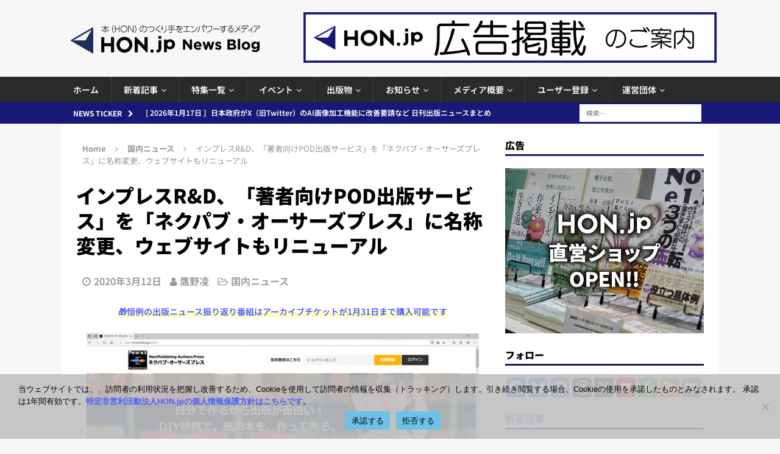

--- FILE ---
content_type: text/html; charset=utf-8
request_url: https://www.google.com/recaptcha/api2/anchor?ar=1&k=6Le8NNEUAAAAAKpBwXzh7HSSt4wmDB1FLFC4PBa9&co=aHR0cHM6Ly9ob24uanA6NDQz&hl=en&v=PoyoqOPhxBO7pBk68S4YbpHZ&size=invisible&anchor-ms=20000&execute-ms=30000&cb=rvzspmb06sn8
body_size: 48663
content:
<!DOCTYPE HTML><html dir="ltr" lang="en"><head><meta http-equiv="Content-Type" content="text/html; charset=UTF-8">
<meta http-equiv="X-UA-Compatible" content="IE=edge">
<title>reCAPTCHA</title>
<style type="text/css">
/* cyrillic-ext */
@font-face {
  font-family: 'Roboto';
  font-style: normal;
  font-weight: 400;
  font-stretch: 100%;
  src: url(//fonts.gstatic.com/s/roboto/v48/KFO7CnqEu92Fr1ME7kSn66aGLdTylUAMa3GUBHMdazTgWw.woff2) format('woff2');
  unicode-range: U+0460-052F, U+1C80-1C8A, U+20B4, U+2DE0-2DFF, U+A640-A69F, U+FE2E-FE2F;
}
/* cyrillic */
@font-face {
  font-family: 'Roboto';
  font-style: normal;
  font-weight: 400;
  font-stretch: 100%;
  src: url(//fonts.gstatic.com/s/roboto/v48/KFO7CnqEu92Fr1ME7kSn66aGLdTylUAMa3iUBHMdazTgWw.woff2) format('woff2');
  unicode-range: U+0301, U+0400-045F, U+0490-0491, U+04B0-04B1, U+2116;
}
/* greek-ext */
@font-face {
  font-family: 'Roboto';
  font-style: normal;
  font-weight: 400;
  font-stretch: 100%;
  src: url(//fonts.gstatic.com/s/roboto/v48/KFO7CnqEu92Fr1ME7kSn66aGLdTylUAMa3CUBHMdazTgWw.woff2) format('woff2');
  unicode-range: U+1F00-1FFF;
}
/* greek */
@font-face {
  font-family: 'Roboto';
  font-style: normal;
  font-weight: 400;
  font-stretch: 100%;
  src: url(//fonts.gstatic.com/s/roboto/v48/KFO7CnqEu92Fr1ME7kSn66aGLdTylUAMa3-UBHMdazTgWw.woff2) format('woff2');
  unicode-range: U+0370-0377, U+037A-037F, U+0384-038A, U+038C, U+038E-03A1, U+03A3-03FF;
}
/* math */
@font-face {
  font-family: 'Roboto';
  font-style: normal;
  font-weight: 400;
  font-stretch: 100%;
  src: url(//fonts.gstatic.com/s/roboto/v48/KFO7CnqEu92Fr1ME7kSn66aGLdTylUAMawCUBHMdazTgWw.woff2) format('woff2');
  unicode-range: U+0302-0303, U+0305, U+0307-0308, U+0310, U+0312, U+0315, U+031A, U+0326-0327, U+032C, U+032F-0330, U+0332-0333, U+0338, U+033A, U+0346, U+034D, U+0391-03A1, U+03A3-03A9, U+03B1-03C9, U+03D1, U+03D5-03D6, U+03F0-03F1, U+03F4-03F5, U+2016-2017, U+2034-2038, U+203C, U+2040, U+2043, U+2047, U+2050, U+2057, U+205F, U+2070-2071, U+2074-208E, U+2090-209C, U+20D0-20DC, U+20E1, U+20E5-20EF, U+2100-2112, U+2114-2115, U+2117-2121, U+2123-214F, U+2190, U+2192, U+2194-21AE, U+21B0-21E5, U+21F1-21F2, U+21F4-2211, U+2213-2214, U+2216-22FF, U+2308-230B, U+2310, U+2319, U+231C-2321, U+2336-237A, U+237C, U+2395, U+239B-23B7, U+23D0, U+23DC-23E1, U+2474-2475, U+25AF, U+25B3, U+25B7, U+25BD, U+25C1, U+25CA, U+25CC, U+25FB, U+266D-266F, U+27C0-27FF, U+2900-2AFF, U+2B0E-2B11, U+2B30-2B4C, U+2BFE, U+3030, U+FF5B, U+FF5D, U+1D400-1D7FF, U+1EE00-1EEFF;
}
/* symbols */
@font-face {
  font-family: 'Roboto';
  font-style: normal;
  font-weight: 400;
  font-stretch: 100%;
  src: url(//fonts.gstatic.com/s/roboto/v48/KFO7CnqEu92Fr1ME7kSn66aGLdTylUAMaxKUBHMdazTgWw.woff2) format('woff2');
  unicode-range: U+0001-000C, U+000E-001F, U+007F-009F, U+20DD-20E0, U+20E2-20E4, U+2150-218F, U+2190, U+2192, U+2194-2199, U+21AF, U+21E6-21F0, U+21F3, U+2218-2219, U+2299, U+22C4-22C6, U+2300-243F, U+2440-244A, U+2460-24FF, U+25A0-27BF, U+2800-28FF, U+2921-2922, U+2981, U+29BF, U+29EB, U+2B00-2BFF, U+4DC0-4DFF, U+FFF9-FFFB, U+10140-1018E, U+10190-1019C, U+101A0, U+101D0-101FD, U+102E0-102FB, U+10E60-10E7E, U+1D2C0-1D2D3, U+1D2E0-1D37F, U+1F000-1F0FF, U+1F100-1F1AD, U+1F1E6-1F1FF, U+1F30D-1F30F, U+1F315, U+1F31C, U+1F31E, U+1F320-1F32C, U+1F336, U+1F378, U+1F37D, U+1F382, U+1F393-1F39F, U+1F3A7-1F3A8, U+1F3AC-1F3AF, U+1F3C2, U+1F3C4-1F3C6, U+1F3CA-1F3CE, U+1F3D4-1F3E0, U+1F3ED, U+1F3F1-1F3F3, U+1F3F5-1F3F7, U+1F408, U+1F415, U+1F41F, U+1F426, U+1F43F, U+1F441-1F442, U+1F444, U+1F446-1F449, U+1F44C-1F44E, U+1F453, U+1F46A, U+1F47D, U+1F4A3, U+1F4B0, U+1F4B3, U+1F4B9, U+1F4BB, U+1F4BF, U+1F4C8-1F4CB, U+1F4D6, U+1F4DA, U+1F4DF, U+1F4E3-1F4E6, U+1F4EA-1F4ED, U+1F4F7, U+1F4F9-1F4FB, U+1F4FD-1F4FE, U+1F503, U+1F507-1F50B, U+1F50D, U+1F512-1F513, U+1F53E-1F54A, U+1F54F-1F5FA, U+1F610, U+1F650-1F67F, U+1F687, U+1F68D, U+1F691, U+1F694, U+1F698, U+1F6AD, U+1F6B2, U+1F6B9-1F6BA, U+1F6BC, U+1F6C6-1F6CF, U+1F6D3-1F6D7, U+1F6E0-1F6EA, U+1F6F0-1F6F3, U+1F6F7-1F6FC, U+1F700-1F7FF, U+1F800-1F80B, U+1F810-1F847, U+1F850-1F859, U+1F860-1F887, U+1F890-1F8AD, U+1F8B0-1F8BB, U+1F8C0-1F8C1, U+1F900-1F90B, U+1F93B, U+1F946, U+1F984, U+1F996, U+1F9E9, U+1FA00-1FA6F, U+1FA70-1FA7C, U+1FA80-1FA89, U+1FA8F-1FAC6, U+1FACE-1FADC, U+1FADF-1FAE9, U+1FAF0-1FAF8, U+1FB00-1FBFF;
}
/* vietnamese */
@font-face {
  font-family: 'Roboto';
  font-style: normal;
  font-weight: 400;
  font-stretch: 100%;
  src: url(//fonts.gstatic.com/s/roboto/v48/KFO7CnqEu92Fr1ME7kSn66aGLdTylUAMa3OUBHMdazTgWw.woff2) format('woff2');
  unicode-range: U+0102-0103, U+0110-0111, U+0128-0129, U+0168-0169, U+01A0-01A1, U+01AF-01B0, U+0300-0301, U+0303-0304, U+0308-0309, U+0323, U+0329, U+1EA0-1EF9, U+20AB;
}
/* latin-ext */
@font-face {
  font-family: 'Roboto';
  font-style: normal;
  font-weight: 400;
  font-stretch: 100%;
  src: url(//fonts.gstatic.com/s/roboto/v48/KFO7CnqEu92Fr1ME7kSn66aGLdTylUAMa3KUBHMdazTgWw.woff2) format('woff2');
  unicode-range: U+0100-02BA, U+02BD-02C5, U+02C7-02CC, U+02CE-02D7, U+02DD-02FF, U+0304, U+0308, U+0329, U+1D00-1DBF, U+1E00-1E9F, U+1EF2-1EFF, U+2020, U+20A0-20AB, U+20AD-20C0, U+2113, U+2C60-2C7F, U+A720-A7FF;
}
/* latin */
@font-face {
  font-family: 'Roboto';
  font-style: normal;
  font-weight: 400;
  font-stretch: 100%;
  src: url(//fonts.gstatic.com/s/roboto/v48/KFO7CnqEu92Fr1ME7kSn66aGLdTylUAMa3yUBHMdazQ.woff2) format('woff2');
  unicode-range: U+0000-00FF, U+0131, U+0152-0153, U+02BB-02BC, U+02C6, U+02DA, U+02DC, U+0304, U+0308, U+0329, U+2000-206F, U+20AC, U+2122, U+2191, U+2193, U+2212, U+2215, U+FEFF, U+FFFD;
}
/* cyrillic-ext */
@font-face {
  font-family: 'Roboto';
  font-style: normal;
  font-weight: 500;
  font-stretch: 100%;
  src: url(//fonts.gstatic.com/s/roboto/v48/KFO7CnqEu92Fr1ME7kSn66aGLdTylUAMa3GUBHMdazTgWw.woff2) format('woff2');
  unicode-range: U+0460-052F, U+1C80-1C8A, U+20B4, U+2DE0-2DFF, U+A640-A69F, U+FE2E-FE2F;
}
/* cyrillic */
@font-face {
  font-family: 'Roboto';
  font-style: normal;
  font-weight: 500;
  font-stretch: 100%;
  src: url(//fonts.gstatic.com/s/roboto/v48/KFO7CnqEu92Fr1ME7kSn66aGLdTylUAMa3iUBHMdazTgWw.woff2) format('woff2');
  unicode-range: U+0301, U+0400-045F, U+0490-0491, U+04B0-04B1, U+2116;
}
/* greek-ext */
@font-face {
  font-family: 'Roboto';
  font-style: normal;
  font-weight: 500;
  font-stretch: 100%;
  src: url(//fonts.gstatic.com/s/roboto/v48/KFO7CnqEu92Fr1ME7kSn66aGLdTylUAMa3CUBHMdazTgWw.woff2) format('woff2');
  unicode-range: U+1F00-1FFF;
}
/* greek */
@font-face {
  font-family: 'Roboto';
  font-style: normal;
  font-weight: 500;
  font-stretch: 100%;
  src: url(//fonts.gstatic.com/s/roboto/v48/KFO7CnqEu92Fr1ME7kSn66aGLdTylUAMa3-UBHMdazTgWw.woff2) format('woff2');
  unicode-range: U+0370-0377, U+037A-037F, U+0384-038A, U+038C, U+038E-03A1, U+03A3-03FF;
}
/* math */
@font-face {
  font-family: 'Roboto';
  font-style: normal;
  font-weight: 500;
  font-stretch: 100%;
  src: url(//fonts.gstatic.com/s/roboto/v48/KFO7CnqEu92Fr1ME7kSn66aGLdTylUAMawCUBHMdazTgWw.woff2) format('woff2');
  unicode-range: U+0302-0303, U+0305, U+0307-0308, U+0310, U+0312, U+0315, U+031A, U+0326-0327, U+032C, U+032F-0330, U+0332-0333, U+0338, U+033A, U+0346, U+034D, U+0391-03A1, U+03A3-03A9, U+03B1-03C9, U+03D1, U+03D5-03D6, U+03F0-03F1, U+03F4-03F5, U+2016-2017, U+2034-2038, U+203C, U+2040, U+2043, U+2047, U+2050, U+2057, U+205F, U+2070-2071, U+2074-208E, U+2090-209C, U+20D0-20DC, U+20E1, U+20E5-20EF, U+2100-2112, U+2114-2115, U+2117-2121, U+2123-214F, U+2190, U+2192, U+2194-21AE, U+21B0-21E5, U+21F1-21F2, U+21F4-2211, U+2213-2214, U+2216-22FF, U+2308-230B, U+2310, U+2319, U+231C-2321, U+2336-237A, U+237C, U+2395, U+239B-23B7, U+23D0, U+23DC-23E1, U+2474-2475, U+25AF, U+25B3, U+25B7, U+25BD, U+25C1, U+25CA, U+25CC, U+25FB, U+266D-266F, U+27C0-27FF, U+2900-2AFF, U+2B0E-2B11, U+2B30-2B4C, U+2BFE, U+3030, U+FF5B, U+FF5D, U+1D400-1D7FF, U+1EE00-1EEFF;
}
/* symbols */
@font-face {
  font-family: 'Roboto';
  font-style: normal;
  font-weight: 500;
  font-stretch: 100%;
  src: url(//fonts.gstatic.com/s/roboto/v48/KFO7CnqEu92Fr1ME7kSn66aGLdTylUAMaxKUBHMdazTgWw.woff2) format('woff2');
  unicode-range: U+0001-000C, U+000E-001F, U+007F-009F, U+20DD-20E0, U+20E2-20E4, U+2150-218F, U+2190, U+2192, U+2194-2199, U+21AF, U+21E6-21F0, U+21F3, U+2218-2219, U+2299, U+22C4-22C6, U+2300-243F, U+2440-244A, U+2460-24FF, U+25A0-27BF, U+2800-28FF, U+2921-2922, U+2981, U+29BF, U+29EB, U+2B00-2BFF, U+4DC0-4DFF, U+FFF9-FFFB, U+10140-1018E, U+10190-1019C, U+101A0, U+101D0-101FD, U+102E0-102FB, U+10E60-10E7E, U+1D2C0-1D2D3, U+1D2E0-1D37F, U+1F000-1F0FF, U+1F100-1F1AD, U+1F1E6-1F1FF, U+1F30D-1F30F, U+1F315, U+1F31C, U+1F31E, U+1F320-1F32C, U+1F336, U+1F378, U+1F37D, U+1F382, U+1F393-1F39F, U+1F3A7-1F3A8, U+1F3AC-1F3AF, U+1F3C2, U+1F3C4-1F3C6, U+1F3CA-1F3CE, U+1F3D4-1F3E0, U+1F3ED, U+1F3F1-1F3F3, U+1F3F5-1F3F7, U+1F408, U+1F415, U+1F41F, U+1F426, U+1F43F, U+1F441-1F442, U+1F444, U+1F446-1F449, U+1F44C-1F44E, U+1F453, U+1F46A, U+1F47D, U+1F4A3, U+1F4B0, U+1F4B3, U+1F4B9, U+1F4BB, U+1F4BF, U+1F4C8-1F4CB, U+1F4D6, U+1F4DA, U+1F4DF, U+1F4E3-1F4E6, U+1F4EA-1F4ED, U+1F4F7, U+1F4F9-1F4FB, U+1F4FD-1F4FE, U+1F503, U+1F507-1F50B, U+1F50D, U+1F512-1F513, U+1F53E-1F54A, U+1F54F-1F5FA, U+1F610, U+1F650-1F67F, U+1F687, U+1F68D, U+1F691, U+1F694, U+1F698, U+1F6AD, U+1F6B2, U+1F6B9-1F6BA, U+1F6BC, U+1F6C6-1F6CF, U+1F6D3-1F6D7, U+1F6E0-1F6EA, U+1F6F0-1F6F3, U+1F6F7-1F6FC, U+1F700-1F7FF, U+1F800-1F80B, U+1F810-1F847, U+1F850-1F859, U+1F860-1F887, U+1F890-1F8AD, U+1F8B0-1F8BB, U+1F8C0-1F8C1, U+1F900-1F90B, U+1F93B, U+1F946, U+1F984, U+1F996, U+1F9E9, U+1FA00-1FA6F, U+1FA70-1FA7C, U+1FA80-1FA89, U+1FA8F-1FAC6, U+1FACE-1FADC, U+1FADF-1FAE9, U+1FAF0-1FAF8, U+1FB00-1FBFF;
}
/* vietnamese */
@font-face {
  font-family: 'Roboto';
  font-style: normal;
  font-weight: 500;
  font-stretch: 100%;
  src: url(//fonts.gstatic.com/s/roboto/v48/KFO7CnqEu92Fr1ME7kSn66aGLdTylUAMa3OUBHMdazTgWw.woff2) format('woff2');
  unicode-range: U+0102-0103, U+0110-0111, U+0128-0129, U+0168-0169, U+01A0-01A1, U+01AF-01B0, U+0300-0301, U+0303-0304, U+0308-0309, U+0323, U+0329, U+1EA0-1EF9, U+20AB;
}
/* latin-ext */
@font-face {
  font-family: 'Roboto';
  font-style: normal;
  font-weight: 500;
  font-stretch: 100%;
  src: url(//fonts.gstatic.com/s/roboto/v48/KFO7CnqEu92Fr1ME7kSn66aGLdTylUAMa3KUBHMdazTgWw.woff2) format('woff2');
  unicode-range: U+0100-02BA, U+02BD-02C5, U+02C7-02CC, U+02CE-02D7, U+02DD-02FF, U+0304, U+0308, U+0329, U+1D00-1DBF, U+1E00-1E9F, U+1EF2-1EFF, U+2020, U+20A0-20AB, U+20AD-20C0, U+2113, U+2C60-2C7F, U+A720-A7FF;
}
/* latin */
@font-face {
  font-family: 'Roboto';
  font-style: normal;
  font-weight: 500;
  font-stretch: 100%;
  src: url(//fonts.gstatic.com/s/roboto/v48/KFO7CnqEu92Fr1ME7kSn66aGLdTylUAMa3yUBHMdazQ.woff2) format('woff2');
  unicode-range: U+0000-00FF, U+0131, U+0152-0153, U+02BB-02BC, U+02C6, U+02DA, U+02DC, U+0304, U+0308, U+0329, U+2000-206F, U+20AC, U+2122, U+2191, U+2193, U+2212, U+2215, U+FEFF, U+FFFD;
}
/* cyrillic-ext */
@font-face {
  font-family: 'Roboto';
  font-style: normal;
  font-weight: 900;
  font-stretch: 100%;
  src: url(//fonts.gstatic.com/s/roboto/v48/KFO7CnqEu92Fr1ME7kSn66aGLdTylUAMa3GUBHMdazTgWw.woff2) format('woff2');
  unicode-range: U+0460-052F, U+1C80-1C8A, U+20B4, U+2DE0-2DFF, U+A640-A69F, U+FE2E-FE2F;
}
/* cyrillic */
@font-face {
  font-family: 'Roboto';
  font-style: normal;
  font-weight: 900;
  font-stretch: 100%;
  src: url(//fonts.gstatic.com/s/roboto/v48/KFO7CnqEu92Fr1ME7kSn66aGLdTylUAMa3iUBHMdazTgWw.woff2) format('woff2');
  unicode-range: U+0301, U+0400-045F, U+0490-0491, U+04B0-04B1, U+2116;
}
/* greek-ext */
@font-face {
  font-family: 'Roboto';
  font-style: normal;
  font-weight: 900;
  font-stretch: 100%;
  src: url(//fonts.gstatic.com/s/roboto/v48/KFO7CnqEu92Fr1ME7kSn66aGLdTylUAMa3CUBHMdazTgWw.woff2) format('woff2');
  unicode-range: U+1F00-1FFF;
}
/* greek */
@font-face {
  font-family: 'Roboto';
  font-style: normal;
  font-weight: 900;
  font-stretch: 100%;
  src: url(//fonts.gstatic.com/s/roboto/v48/KFO7CnqEu92Fr1ME7kSn66aGLdTylUAMa3-UBHMdazTgWw.woff2) format('woff2');
  unicode-range: U+0370-0377, U+037A-037F, U+0384-038A, U+038C, U+038E-03A1, U+03A3-03FF;
}
/* math */
@font-face {
  font-family: 'Roboto';
  font-style: normal;
  font-weight: 900;
  font-stretch: 100%;
  src: url(//fonts.gstatic.com/s/roboto/v48/KFO7CnqEu92Fr1ME7kSn66aGLdTylUAMawCUBHMdazTgWw.woff2) format('woff2');
  unicode-range: U+0302-0303, U+0305, U+0307-0308, U+0310, U+0312, U+0315, U+031A, U+0326-0327, U+032C, U+032F-0330, U+0332-0333, U+0338, U+033A, U+0346, U+034D, U+0391-03A1, U+03A3-03A9, U+03B1-03C9, U+03D1, U+03D5-03D6, U+03F0-03F1, U+03F4-03F5, U+2016-2017, U+2034-2038, U+203C, U+2040, U+2043, U+2047, U+2050, U+2057, U+205F, U+2070-2071, U+2074-208E, U+2090-209C, U+20D0-20DC, U+20E1, U+20E5-20EF, U+2100-2112, U+2114-2115, U+2117-2121, U+2123-214F, U+2190, U+2192, U+2194-21AE, U+21B0-21E5, U+21F1-21F2, U+21F4-2211, U+2213-2214, U+2216-22FF, U+2308-230B, U+2310, U+2319, U+231C-2321, U+2336-237A, U+237C, U+2395, U+239B-23B7, U+23D0, U+23DC-23E1, U+2474-2475, U+25AF, U+25B3, U+25B7, U+25BD, U+25C1, U+25CA, U+25CC, U+25FB, U+266D-266F, U+27C0-27FF, U+2900-2AFF, U+2B0E-2B11, U+2B30-2B4C, U+2BFE, U+3030, U+FF5B, U+FF5D, U+1D400-1D7FF, U+1EE00-1EEFF;
}
/* symbols */
@font-face {
  font-family: 'Roboto';
  font-style: normal;
  font-weight: 900;
  font-stretch: 100%;
  src: url(//fonts.gstatic.com/s/roboto/v48/KFO7CnqEu92Fr1ME7kSn66aGLdTylUAMaxKUBHMdazTgWw.woff2) format('woff2');
  unicode-range: U+0001-000C, U+000E-001F, U+007F-009F, U+20DD-20E0, U+20E2-20E4, U+2150-218F, U+2190, U+2192, U+2194-2199, U+21AF, U+21E6-21F0, U+21F3, U+2218-2219, U+2299, U+22C4-22C6, U+2300-243F, U+2440-244A, U+2460-24FF, U+25A0-27BF, U+2800-28FF, U+2921-2922, U+2981, U+29BF, U+29EB, U+2B00-2BFF, U+4DC0-4DFF, U+FFF9-FFFB, U+10140-1018E, U+10190-1019C, U+101A0, U+101D0-101FD, U+102E0-102FB, U+10E60-10E7E, U+1D2C0-1D2D3, U+1D2E0-1D37F, U+1F000-1F0FF, U+1F100-1F1AD, U+1F1E6-1F1FF, U+1F30D-1F30F, U+1F315, U+1F31C, U+1F31E, U+1F320-1F32C, U+1F336, U+1F378, U+1F37D, U+1F382, U+1F393-1F39F, U+1F3A7-1F3A8, U+1F3AC-1F3AF, U+1F3C2, U+1F3C4-1F3C6, U+1F3CA-1F3CE, U+1F3D4-1F3E0, U+1F3ED, U+1F3F1-1F3F3, U+1F3F5-1F3F7, U+1F408, U+1F415, U+1F41F, U+1F426, U+1F43F, U+1F441-1F442, U+1F444, U+1F446-1F449, U+1F44C-1F44E, U+1F453, U+1F46A, U+1F47D, U+1F4A3, U+1F4B0, U+1F4B3, U+1F4B9, U+1F4BB, U+1F4BF, U+1F4C8-1F4CB, U+1F4D6, U+1F4DA, U+1F4DF, U+1F4E3-1F4E6, U+1F4EA-1F4ED, U+1F4F7, U+1F4F9-1F4FB, U+1F4FD-1F4FE, U+1F503, U+1F507-1F50B, U+1F50D, U+1F512-1F513, U+1F53E-1F54A, U+1F54F-1F5FA, U+1F610, U+1F650-1F67F, U+1F687, U+1F68D, U+1F691, U+1F694, U+1F698, U+1F6AD, U+1F6B2, U+1F6B9-1F6BA, U+1F6BC, U+1F6C6-1F6CF, U+1F6D3-1F6D7, U+1F6E0-1F6EA, U+1F6F0-1F6F3, U+1F6F7-1F6FC, U+1F700-1F7FF, U+1F800-1F80B, U+1F810-1F847, U+1F850-1F859, U+1F860-1F887, U+1F890-1F8AD, U+1F8B0-1F8BB, U+1F8C0-1F8C1, U+1F900-1F90B, U+1F93B, U+1F946, U+1F984, U+1F996, U+1F9E9, U+1FA00-1FA6F, U+1FA70-1FA7C, U+1FA80-1FA89, U+1FA8F-1FAC6, U+1FACE-1FADC, U+1FADF-1FAE9, U+1FAF0-1FAF8, U+1FB00-1FBFF;
}
/* vietnamese */
@font-face {
  font-family: 'Roboto';
  font-style: normal;
  font-weight: 900;
  font-stretch: 100%;
  src: url(//fonts.gstatic.com/s/roboto/v48/KFO7CnqEu92Fr1ME7kSn66aGLdTylUAMa3OUBHMdazTgWw.woff2) format('woff2');
  unicode-range: U+0102-0103, U+0110-0111, U+0128-0129, U+0168-0169, U+01A0-01A1, U+01AF-01B0, U+0300-0301, U+0303-0304, U+0308-0309, U+0323, U+0329, U+1EA0-1EF9, U+20AB;
}
/* latin-ext */
@font-face {
  font-family: 'Roboto';
  font-style: normal;
  font-weight: 900;
  font-stretch: 100%;
  src: url(//fonts.gstatic.com/s/roboto/v48/KFO7CnqEu92Fr1ME7kSn66aGLdTylUAMa3KUBHMdazTgWw.woff2) format('woff2');
  unicode-range: U+0100-02BA, U+02BD-02C5, U+02C7-02CC, U+02CE-02D7, U+02DD-02FF, U+0304, U+0308, U+0329, U+1D00-1DBF, U+1E00-1E9F, U+1EF2-1EFF, U+2020, U+20A0-20AB, U+20AD-20C0, U+2113, U+2C60-2C7F, U+A720-A7FF;
}
/* latin */
@font-face {
  font-family: 'Roboto';
  font-style: normal;
  font-weight: 900;
  font-stretch: 100%;
  src: url(//fonts.gstatic.com/s/roboto/v48/KFO7CnqEu92Fr1ME7kSn66aGLdTylUAMa3yUBHMdazQ.woff2) format('woff2');
  unicode-range: U+0000-00FF, U+0131, U+0152-0153, U+02BB-02BC, U+02C6, U+02DA, U+02DC, U+0304, U+0308, U+0329, U+2000-206F, U+20AC, U+2122, U+2191, U+2193, U+2212, U+2215, U+FEFF, U+FFFD;
}

</style>
<link rel="stylesheet" type="text/css" href="https://www.gstatic.com/recaptcha/releases/PoyoqOPhxBO7pBk68S4YbpHZ/styles__ltr.css">
<script nonce="gByxlAhBAm8G_2ZoW1oE4g" type="text/javascript">window['__recaptcha_api'] = 'https://www.google.com/recaptcha/api2/';</script>
<script type="text/javascript" src="https://www.gstatic.com/recaptcha/releases/PoyoqOPhxBO7pBk68S4YbpHZ/recaptcha__en.js" nonce="gByxlAhBAm8G_2ZoW1oE4g">
      
    </script></head>
<body><div id="rc-anchor-alert" class="rc-anchor-alert"></div>
<input type="hidden" id="recaptcha-token" value="[base64]">
<script type="text/javascript" nonce="gByxlAhBAm8G_2ZoW1oE4g">
      recaptcha.anchor.Main.init("[\x22ainput\x22,[\x22bgdata\x22,\x22\x22,\[base64]/[base64]/[base64]/KE4oMTI0LHYsdi5HKSxMWihsLHYpKTpOKDEyNCx2LGwpLFYpLHYpLFQpKSxGKDE3MSx2KX0scjc9ZnVuY3Rpb24obCl7cmV0dXJuIGx9LEM9ZnVuY3Rpb24obCxWLHYpe04odixsLFYpLFZbYWtdPTI3OTZ9LG49ZnVuY3Rpb24obCxWKXtWLlg9KChWLlg/[base64]/[base64]/[base64]/[base64]/[base64]/[base64]/[base64]/[base64]/[base64]/[base64]/[base64]\\u003d\x22,\[base64]\x22,\[base64]/Dhxo8U8KfGWbClGhGDwU4wrJ6T1EyTcKcF01ZQVROYG18SBo/[base64]/[base64]/DsV4PSgXCoEVsPMOYwoIVKRQzcBvDlMKjMHBhwq7DjwDDssKnw7IcI0HDo8OQFVfDvRQ2WsKmfGxpwp/DmkXDjMKew6d4w4JOBsOJfULCh8KEwp8yUXjDu8KkQyXDr8KifsOHwp7CvCclw57Cghhqw6IAPMOBFhfCuGDDtTHCn8OSCsOuwpgObsOvCMOqO8OeDMKsZWzCoCJVVcO8VMKQYjkewpLDhcOdwqk2KcO6YW/DvMOyw4nCiHYsdMOvwpsbwrgUw5rCm1MAPMKcwoVVM8OnwoYuU2Riw5HDlMOZCcKjwrTDpcKsEcK4LDbDicO0wr9kwqHDkcK3wovDpsK9YMOjLhk1w48PeMOKVsOhWzEwwocCGivDjmBLGFQjw77CpcKewpwlwqjDpsOAHizCnBTClMK+CcOfw6/CrFfCosO4PMODAsOmRnp+w506csKXOMOnB8KHw4LDjhfDjsK0w6QQB8ONFUzDpnJIw58iEMO7CnhzXMOjwpxrembCi0PDuV/[base64]/[base64]/DjMKSw7PDiMOwI8KzZ8OuPBscwrrCmRvCjj3DnHRGw69hw6DCqcOJw7l0AcK3dMOxw5/[base64]/wrrDvMOZw4TDkDjCs17DqcONWRzDgXTDmXFQwqvChMOHw4kawonCisKsOcKxwofClcKuwoxYX8KFw7jDrRbDskfDtwrDuBPDksO+f8KhwqjDusOewr3DisOXw6vDu0nCjMOuG8O6WzTCqsK6AcKsw4YgAWlpJcOVdcKfWCcsXEXDj8K4wozCvMO0wpsmwp8DNA/Dn3nDhG7DlcOywpvDhVwWw7hPWjUzw5/[base64]/DqMKYBXYua3AlWDJcwqvCiCTChz1/w7XCrzLCrW1QIMKkwobDtEbDtHogw6/Dh8OmYQfCvcO4IMOieA5nMHHDnVNfwoU8wpDDoy/DiS0BwqHDusKLc8Kga8O0w5XDiMKZwrp4KsOlccKiHGHDtSXDhUMpVADCrcOnw598cXgjw7TDqmkFSyfCg3AMNMK1aw1bw4XCgQrCulUCw6l1wrMOMDPDisKVGVcPOQJmw6TDqz99wojDscKgUjTDvMKCw5rDu3bDol/Cv8KLw6vCm8Kxw40aMMKmwqfCgx/DoF/DrETDshFfw5M2w6rDshLCkjkCBcOdUcKuwpIVw6ZpHlvChg5Cw5xLDcO/[base64]/Ck8OOdMOow6QUJ8Krw4FtTnLDosOLUcK+X8ODbUrCm3XCg1nDtGHCkcO5NMOjBcKSLH3Dp2PDvSTCnsKdwqbCjMKkwqMtT8Osw5h/GjnDqVnClm3Ct2zDiCZpewDDgMOdw6/DuMKSwprDhk5OSn7CoHZmXcKcw4DCtMKnw53CjFrDiDQiC0wmNi5jGGzCnVXCtcK6w4HCjsO9V8KMwq7DvMOaYFDDpm/Dii/DvsOVJMOjwpHDpMK5w4vDm8K+GT1CwoZSwpfDsXJiwqXCkcOQw5Q0w4tKwpPCqMKlXSbDl3DDv8ObwrkEw4Q6RMOQw7fCv0zDqcOaw5jDk8OUZhrDr8O6wqfDlSXCjsK0SE3Dintcw5bCvMOCwoohHsOxwrPCvUQVwqhIw6bCmMOBN8OfJy/Cl8OpeHjDgFgUwpvCkR0UwqlLw6gCUGXDuWhWw65RwqcswoNMwqZ9w4lGIE3DiWbCg8KBwoLChcKmw4Y9w6hkwo5swrjCl8OpAjQTw4UawqA9wrHCgDLCq8OpdMKdL0/[base64]/[base64]/CqiFwIFYFwrd9aMORcCBYZsOswqLCj8O4wpBWFMOwwoDDpgUpw4LDuMORwqDDicKnwq14w57CsEjDsTnDo8KRwrLCpsOGwr/ClcO7wrbCj8KnW2giHMKvw7Ibwog4TTTClWzCtcOHw4rDisOIb8KHwqfCvsOxPWATaR4uUMKfTcOlw7XDnCbCpBkUwp/[base64]/woF4T8OAw5Bhw4XCgcKxF8K9D1XDocKpwrDDpsKzVcOrP8O+w6UTwq07TXc2worDqMOuwpDChgTDjcOvw6Fbw5jDsGjCmyVxJsOuworDlyZZImzCmkQbM8KdG8KMMcK0F3DDujNcwoXCpMOlUGbCsXM7UMO2IsKUwrkfEk3DmDUXwp/DnGQCwoTDsywGF8KVVcOmOF/CjcOrwqrDjxrDgzcHO8O0w6XDs8OYIRLCqsK8D8ORw7AgU0HDp3p1w73DtHMRw79ywqpDwpLDpsKSwo/CiCMfwqXDniMrO8KbIQ0gbcOSK0t5wqMiw602Ax7DunXCicOmw7xvw5fDksKOw69Iw7Jhw5BfwrvCs8OmdcOiG19HEDvCjMK/[base64]/[base64]/wojDoyTDpWEHw49oGsOrFg/[base64]/fy4zdcOJwrzCjMK3wrTDpWwaN8KqeEnCrT4mwrNBwoPCrsK7DBJSOsKaYcOtKgTDpzfDu8KoK2F6VH4qwq3DiGnCk2DClg/Cp8OYFMKzVsKNw4/CjcKrNwNLwo3DjMOwFyVcw4DDgMOvwrXCq8Ova8KZYFpWw4ANwoITwrDDtMOvwqgkAVPCmsKCw6Z4Zw4swp88dcKsZwzDmVp0eVNbw55CaMOLfcKxw6k1w5pFAMKFYTFPwpRUwo7DtMKeCGpZw67DgMKlwqjDn8OoIn/Dkm02w5jDvDIsSMO7GwMhQEXCkQLCqxtnw5I7OV4wwoVJS8KLdAFkw5TDlzPDu8O1w6VLwo3DpMOewpnDrCMfOsOjwrnCosKHPMKkUCnDkDTDrUDCp8OGcMKHwrgbwqXDjUIcwqdUw7nCmkgIwoHDj2/DgMKPwr7DosOqc8KRUlkqw5zDsjQ8IMKdwpcXwoNdw4FVKT4uScOpw45WPg9bw5dKw6zDuX4vTMO7dQ85NXLCgn7DqTxawqFkw7bDs8OgC8KdXXtwcMOhbMOqwocQwrg/EgTDunl+PsKGXWHChBXDvMOowrEGQ8KyTMOfwpZIwpNkw6PDrChpw5kmwrV/YMOlLkI0w4LCjcOOIxfDlMONw6J1wrQMw5gfdgDDsnPDpWjDmgs/[base64]/[base64]/Cnj/[base64]/[base64]/Cr3DDj8KqwpbCqMOWOClew6YSX8OFWsOPW8KYRMOccjvCixEfw7fDsMKWwrLDoGJ+SsKlfW4pYMOnw4tRwqUpGW7DkBBdw5p5w6PCv8KKw6sqJsOKw6XCq8O3KkfClcKgw4RWw6gJw4ZaEMKuw7Q8w7tdU1/CvxDCrMKOw4Yiw4Ubw5jCgMKiFsKCUB3Cp8O9GcO3JVLCmsK/Bj/DuEhWfBPDohnDk1kYWsO2F8K6wqjCtsK6ZcOpwq80w6peYWELwoMOw5/Co8OLf8KEw5Idwqs7IcKBwpXCvcOzwrsiAsKXw7hWwpPCu07ChsKsw5/CvcKDwplLZMOGd8OOwrDDtjzCrsKIwoMGPDMie2XCjcKDaR0vMsKlAnHCksOuwqbDrRYKw4vDsWjCv3XCoTNhBsK1wq/CtFR3wrbCjTcdwrnCvHnCnMKZLH8jwrLCp8KLw6PDmVvCs8OqPcORYQgoETd7TMOowr3Dhkx/QT/DksO+wofDpsKGfsOaw55OSGfCrsOWSgchwpjCncOTw75zw7Qnw4LClcO5SkRDdsOWOsOcw5LCpMO0YsKRw44mZcK4wpnDtgZBcMKJccOJXsOhDsOlciLDhcO/OQZUPzNwwp1wGSd1LsKzwpxhfVVbw78SwrjChwLDkBROwrhlbBbCmMKywrc5NcO2wpZywrfDrFXDoR9SPH/[base64]/DilgZwrrCgMKGJMOBDMOXf8O/acOoG8KaAMO0IDYMXcK5exw0OU4BwoJlN8O4w5TCuMO4wrzCp0TDgRHDlcOtSsOZXnRkwoFmFClvEsKIw6YQAsOjw5XCuMOpPkU4SMKRwrbDo2Fxwp/ChirCuDUHw4FpCTwjw43DqjZkf3nCgBdtw63CiDXCjH49wqhpEcORw7vDjjfDtsK6w7kgwonCrGhpwoBCWcOmI8OXR8KHU1fDpy1nI1gTJMOeGAg0w67Cn13DgsKGw7bCrMK/dB8pw5lowr9cYmARwrbCnRfCrcKsbmHCvivCi0rClsKEFWYnCkVHwozChsKoBcK6wpnCi8KRLsKxXcOPRR/[base64]/CsiA+TwE7ZjvDgmnDvxB2TgjCscO9w5w2Q8K2Ojh4w4FMcsOKwrBAw7fCrQE6R8OQwrd4bsK7wohBZ2xlw6A2wowHwqzDjcK2wpLDpnl/[base64]/CjGnDvVrDnHtnaMK4SMKmai3CsCfDgmXDsCLDpcOQRsKBwrTCtcKkw7JVITzDkMOUP8O0wpPCjcOvOcKkUwl3YELDk8ObCMO8Jk9xw7lDw5LCthY0w4bClcKAw7cPwpkeSE1qMDxHw5l3wo/[base64]/[base64]/w6dMwpLDisOaw6/Ct1HDkMOOBMK7wo7CqyzDgHbDqz5EYsOXai/DoMOvScOtwrB5woLCmRHCqcKtwr5mw5pgw73CinJZFsKePk55wpZQw71Dwr7CulF3T8Kzw40QwoDDp8KpwobCpAcVUn7DucKWw5x/[base64]/HMKLw54kw7NsRsKua8OrA8O0G2l+wqHCpkTDucOFwqzDgcKZCMKYF0Y6On8OcER9wqUzDl/DtMKrwpMNfkYCwrILfU7Co8OJwp/Ci2PDgMK5XsOXLMKDwqkCSMOibwoxQGghcRHDkRXDkcKsIcKgw6vCscKtUgHCv8O8eDfDrcK6BwoMJsKsS8ORwqHDhyzDuMO0w4nDmsO5wonDg39Gew8Aw5IePhjCjsKvwpcKwpQXw440w6jDtMKfLHwQw4ZbwqvCs2rDh8KAOMOtAcKnwqvDncObMAN/wrBMXytyX8Krw5vDpVDDkcKXwqM/XMOxBwIcw5XDtkHDgTLCqWXDk8OSwphwCMOrwpXCtsKsY8Kcwr95w5HCsmjDo8K7XsKewq4Hwr1sbkEvwrzCiMOhT00dwrdlw47ChGVGw7N5CR4tw6wOw77Di8ORG2NuXlXDusOvwoVDZMK/wpTDv8O8OcKtWsOKV8OrFh/[base64]/[base64]/MsOFMxHCqsKMwofCtyzDv8ODw4RKw7E3A8O/[base64]/DhzTDsgFMc2jChEI2wrfDjQdPdcO/F8KLZl7Dt1vDjUcuScOfPMKzwpPDhV8uw5vCgsKew4xZHS7DmUhVGzTDthU5wo/DvF3CuWrCqgp5woc2wo3Ch2FWG0IKc8KJYm8jTMOlwp8Iw6UOw4kVwqwpRTzDuTAtDcO5dMKJw4PCsMODw4LCthc/VcOow40eWMOXEX84WwkVwoccw4lIwrDDjMKcYsOYw5/[base64]/DnMO/Zi/DsMOqM8KKaUHDgSwwwokiOsKEw6zCsMOgw6lNwq99wrwuHh/DhmfCvgkjw4PDqcOBb8OEBF00wpwKwq3CqMK8wrbClMO7w5LChcKxwpApw5E/AQkqwr4qcsKXw4jDtD5hGzo3WMKAwpvDvMObDmPDt2LDqBBAHcKMw6/DmsKZwpHCu1kbwofCtMOhTMO3wrJFCTbCmMO4QCw1w4rCuTjDkTx7woVEQ2h6U2vDvk7CgMKvDjbCjcOKwrUePMONworDtsKjw5rCiMOnw6jCgHzCmU/Dm8OhfEXCs8O4UwDDjMOQwqHCqlDDp8KkNhjCmcKjSsKhwpPCpivDi1hYw65cd2HCn8OcMsKhdcKtWMO/VsO4woYRQhzChxrDgsKLMcKWw6/ChBzCiTY7w4/CscKPwoDCocO4YXfDgcOXw71PJRrCmcOtNWFsDlPDlMKUCDsxcsKxCMKxbcKPw4zClMONLcOFJ8OXwoYGTFTCt8OVwoHCk8OQw7tTwpzChxthC8O5BxbCqMOhDC54wrdnw6ZJH8KVw7ghw6Fwwo7Chl7DvMK/XcKywqF8wpJDw5XCjAovw5bDrnLCvsOnw6NzKQQtwq7Dm0FiwqcnJsO8wqDChVs4woTDosKSA8O1H2fChALCkVVNwod8wowzJcOLflEqwqTCrcKIwo/DtsObwoTDncOxEsKsY8KjwqfCjcKEw5DCrsOEOMOrwqoWwoM3W8OWw7DDsMO5w4rDsMKpw7TCmCVNwpzCnVdMFijChDPChC4QwrjCqcKqR8OdwpnDkMKXw4g1RkvCgTPCgsK0w7zDpyNKwps3T8Kyw4nClsOxwpzCvMKFIMO1PsKWw6bDjMOSw6/[base64]/w4vDrcOYXsOLTMO8MUfCtsOVNzIZw5wnQsKsPMO1wqzDoRcSKXDDjw0Dw6FBwopDTlIxXcKwZcKFwp4gw6Vzw6dSecOUwq1Bw5MxcMK/OsOAwowhw5fDp8O1IQlYECrCtsONwqjDosO2w5PDlMKxwplgYVrCvcOkOsOjw4nCqyNlZcKkw4VsGH3CqsOWwqfDnCjDkcKMNSfDsQjCtExHZcOMQizDt8OYwrUjwqrDimQcNXcaNcORwoA2dcOzw6gSdH/Cv8KLUBXDjcOgw4RawojDvcKNw6pBYSMmw7HCj2tww490e3o/[base64]/DvsKhOhpQw7/CvyDDqVzCu8Ohwq3DvGYzwocNwprDmsOIeMKSR8OeISBgJD47fcKawo8Gw5ULYkYCbcOWMV1WPAPDjT9kW8OCewwEPMKKdm3Crn7CmE4Kw4thw7TCgsOiw7Ibwo7DrSUcOxd7wp3Cm8Kpw6/Dom3DoiPCg8OiwqgYw6LCoBMWwpbCoj7DrcO6w5/Dk0ciwp0qw7gnw4vDnFvDrU3DkVrDmcKsJQjDmsKqwr3DqkcPwqovLcKLwqtTLcKmRsOIw7nCoMOkdgrDksKAwoZUw7g5wofDkRYUIHHDq8Onw6XDhy5mScOqwq/Cj8KEehPDucOuwrl8UsOwwokBL8Oqw6ckYMOuZEbClsOvPMKDSGbCpUthwqMnYU/CmsOAwq3DuMO3w5DDicO1Y0ATwprDl8Kqw4YZFyfCnMOmPW/Dg8OfFkbDhcOnwocvesO+MsK5wrUNGizDgMKpwrXDsBvCl8KFw43Co3DDusONwoYuTlJWAlUwwpTDtMOyOw/DuhQuZcOiw7dUw4wRw7l8NmnChcO1OF/[base64]/CtCktw5IJw7UrXyQZwrDDkcOoIXIWCcOLwoxCBsO0wp7CoTXChMKJOsKJasKeWMKOS8K1w7xKw7h9w5ENw7wuw64NMxHDqxDCq1J4w6s/w7Y/IGXCtsKAwofDpMOaN3HDqifDlsOmwq3CmgoWw5HDrcKqaMKVXsO5w6/CtkMWw5TClgHDvMKRwr/CqcKiV8KnPCR2w5XDgVd+wr47wpdODTFOWH3DrsOLw7dtTQ8Iw7rCpg7CjDbDoz0QC2FHGA8JwqtKw4fCs8OTwpvCocK+ZMOgw7oqwqcCw6MzwobDpMO8wrjDvsKVMcKRIAU7fG9PYsO/w4ZYw7YRwo08wqfDkzw4PltadMKdEsKRTF7CoMOjfGxQwovCvMOvwo7CqmzDh0fCtcOqwpnClMOBw5Avwr/DusO8w7bCjC9GNsKWwqjDkcKFw5AIdsOxw57ClcOYwpcaD8OmBAPCqEtiwrHCuMOdfBvDpSVQw71dejhobWbDjsOwGTQBw6tDwpliRDtLaUNtw5fDpcKjwr9pwoA5B0M6VcKkChd0PMKNwpzDlcKnQsOGRsO1w4nCmMKwJcOEPsKdw40WwpYtwoHCiMO0w7c/wpFGwoDDmsKGDsKwYsKGVRzDisKRwqoBUlvClMOiNV/Dgz7DgULCplYPXT3CiwrDgGVxA1RqDcORN8Onw4BxZG3CuRofAcK4fRBiwokhw7PDnMKgJMKewrLCjMKPw65fw61pJ8K6B3DDqcOeZcKkw53ChT3DmsOnwpljKsKsDTDCocKyE0xOTsOnw6zCiV/DhcKFKR07wpXCv3bDq8OYwonDjcOOVRbDo8KswrjCmVXCtGoMw7/Dt8KUwqU5wo8lwrLCpMKTwqPDskPChMKAwobDkC5Xwp1Pw4QBw5fDnMKARsK5w7EkMcOSUsOpCB/CmMKJwqENw6DCkjrCiC8kATnCuCAhwo/DphI9WAnCnh/CuMOQTsKswpAWZDnDmcKuLWcmw63CqsO3w5TCocKiJMOuwpEfKUTCr8OjXlYUw4/[base64]/Li7DuGhGYDEJI8OKwqxdwp7Dux7DhMK3CcKbXMK2QRJVw5dbUD5IAyJvwpt2w7TDssO/NsKCwo/DjULDl8OxK8OIw7VWw4EZw60qWWpLTFnDljZqQMKKwrB3aTzDqcOif0IZw55/[base64]/CvMKfw6VWw49zCsKsd0vCnwgWHMKkw7DDv0xiem0Nw6nCmD1wwoxowqTCl3PDlnVcN8OEegXCgcK1wpsaTAXDhB/CgTFqwr/DkcKyVcKYw4A9w4rCqcKrP1Y/GcOQwrPCvsO+d8OSaCDDpBIQR8K7w6zCvxdAw7Y8wpkDdE3Dl8ODfxPDrEd3dsOWw4QTZlXCs1zDhsK+w6nDlxPCqsKnw5dJwqfCmAtvBmsqO05Ow7A8w7bCtw3Cmx7DhG9nw65HM2ISCy7DmMO1a8OLw64VPA1UYkvDrcKLa3pKbmItZMOXdsKIAC1gfB/CqMOEW8KSM0RIRwRNfjMawrDCiRBxEsOswovCoTTDnAdnw5khwoM/B0Ukw4HCgEDCuU7DhMKtw79rw6YydsO7w5klwqXCv8KHNnXChcO/CMKJEcK9w6LDh8Ouw5LCjxXDhB8vATvCoSBwBUjCtcOUwokwwpnDt8KQwonDjS4WwqocFGfDoz0NwrHDuTLDqVt5wrbDigfDlj/CqMKWw44hDcO2G8KVwo3DuMK4N0xAw4DDrcOceBQwUMOiZQ7DjHgiw4nDi3RMb8OzwqhsOBfDvSdhw7XDh8KWwpFawrwXwqbDl8ODw71TFVLCpUN/wptqw7jCiMOKc8OnwqLDh8OrElZQwp8EAsKGXRLDk3UqaEPDqMO4Z2nDqcOiw6XCimwFwrfDu8OBwr0DwpXCl8OWw7/CkMKlL8OwUk5ZRsOOwr0NVGHCv8Olwo/CkEbDucOxw4XCq8KUan9cfTXCrjrCgcKLICfDlRzDuAbDr8O/[base64]/woPDp8KVwofDg8O3NQInwpx3dTDDjm/CrVDCoiTDtGbDk8OjQQIpw4nCsW7Dun8pOA3CiMK7DMOBwoXDrcKcLsOLw6LCu8OIw5VMV0o5TXo5Sgcrw4rDk8OfwoDDoWovBwEmwpfCvg5cTsOGcWx4WsOcD109dCbCnMOtwoIyK2rDijDDg2HCnsO4VcOhw4kRecOhw7DDsjzCkB/DpX7DkcKKABhiwr83w53CnB7Dq2Yew6Ufdw8nVMOJHsOAw53DpMO+fVvCiMOqWMOdwpQtZsKzw6U2w5PDnRsPZ8KeewNqFMO2wqtHw5nCmivCu1cuNVjDkMK+w5kqwpnCnR7CocKcwqFIw4JXfyTCliMzwpLDtcOWOMKUw45XwpFfWsOxVEoKw6/DgAjDucOUwpkYXEM4J1rCunvDqAA6wpvDujDCtsOgQF/[base64]/CrMOfIcKKYCl4wodIw77CgB0vQCcuH3JNwqrCicKgN8O0wp3DjsKJCFp6cBtXSyHDlSbCmcObVnfClsOvCcKoT8OXw5wKw6NLw5LCgkNvDMO2wrA3esO1w7LCusOQOsOBXxDCrsKADRTCvcK/A8OYwpfCkV3CkMOlw43Dq3XCnQ/CrWTDqTYhwqcEw4M8csO+wqIraQ98woPDjyzDtcKXYsKxBSjDl8Khw7nCsFENwrwiYMOzw7Zrw4ZwBsKRd8Owwr1QJkgkNsOYw5hcf8K5w5rCvMOUNcK9GMOXwrnCnUYREgcgw4RocXjDmynDvW9xwr/Dv0EIe8Odw4TDscKtwp1iw7vCuk9eIcK2ccKFwq5kwrbDuMO7woLDrMK6w6zCl8KPbS/CuhNifcKzS1Y+RcORJcKWwojDlcO0KSPCrnHCmSzCiQoNwqUSw45ZAcOIwrPDikIoYwFGwpJ1HCEaw43CgFlqw6AHw4RNwqB4LcOQeH4fwozDrn/Cr8O/[base64]/[base64]/[base64]/CuRQcw6Z6LMOTw44Ww7oVw5XCmRFLwqJOwozDgg1pBMK+H8OzNkrDrWRzesOvw6h5wrPCiBltwphywpobW8Kqw5Naw5TDu8KJw75jchvCkH/CksOccWHCs8O7HnPCkcKkwrobX08tOw1cw7YSO8OUHWlsH3UaI8OyJcKuw6EpYibDpkgSw4s+wo5/[base64]/DthTCq1PCgVDCjWLCkl/DoHUGaQvCmn7Dr0lGbsO2wqUMwo1Hwok+wpBrw6lAZsO0BGXDjgpZL8Kdw4UGVxVYwo4FK8Osw7o6w4jDpMK/w7kbC8Oxw7xaN8K+wqHDt8Kgw67CgxxQwrPCuBs9A8KXCsKsasKqw5Nywpchw5shTVnCosOmEnPCl8KxF1Jdw47DvTICSA/ChcOQw681wrUwGjd/b8O5wpfDlnnDosONacKWQMKbBsO4P0nCosOyw4bDpC04w6fDnMKHwp3Dvw9cwqzCqMKFwpFmw7dIwrrDlUYDfGbCkMOuR8OMw5xaw57Dh1DCgVAEw7B/w4HCsjbDpypVLcOHHXPDqcKDARHDoDsyPMKmwpzDj8K5VsKzO2k/[base64]/Ch8KJw6fDgikRw6cQw7LDhAzDs8OJw7nCmHhaw7d/w4oAdMK5wrjDlgLCtFMMZyxswr7DvRjDmCPDhAVNwpfDiiDCq2Vsw4Qhw7bDiSbCksKQJcKDwpPDm8OJw4YyFGJvw7dPasKqwpLDuTLCssKCw6pLwqDCjMOtwpDCrw1ow5LClRhKYMOPbDwhwpjDp8OYwrbDjBV5IsK+C8O8w50AT8O+N0xowqAOXsOPw7h/w5wVw7XCi0oZw5jDj8Kgw5PCnsO1Ll4uFcONJBfDvkjDtwlfw6bChMKnwrLCugjDicK1Pl3DhMKDw7rCgsO1dxDDkFzCm2AcwqvDk8KdesKIXcOZw4N0wrzDucOAw70jw77Cq8KMw5rCniPDv1JcR8O/woVPIX7CksKhw7jCh8O1wpzCjFfCrMKDw7nCshPDgMKTw67CvMKNw7J+CzZGKMOHwroHwrlSFcOFWx43X8KSJWbDq8KzK8OSw4PCnCXDugR2XmNywqXDkycte0XDtcKKGw3Dq8Opw79fKnXCnxnDncOOw5gew7vDksOVYgHDqMOQw6Y8KcKNwrfCt8KANQZ6UF/[base64]/CjMKJcsOSM8Oew7U8w6NUwqvClcOxVH1uexPCscKawpp2w5LCt0YRwqFgLsK0wpXDq8KoQ8KWwobDjMKNw40/wpJaEld9wq00OgPCr2rDnMOxOFvCgG7DhytOK8OfwoXDkkBAwqLCvMK9DVFUwr3DhMODfMKtDxXDlQ/[base64]/[base64]/w5ImwpPCkDnCu8KpB8K3wqrDk8OafMKswohlJjzDhcOXDg1DHAlmEEJ/E1zDqsOtcFklw4dgwp0FAhlNw57DnsO/VWJaR8KhJXhiVS8rfcOCXsO8VMKICMKdwpgCw4ZhwrgLwoMfw6pRfjxqA2VWwocUODLDicKOw7dAwpbCumzDmz3Dn8KCw4nCrS/CmMO8YsK0w4gFwoHCgXMaBBcxF8K4KR4iK8OeDMKFaV/CnjHDq8OyPDZUw5U1w68Pw6XDnMOuTycTXcKpwrbCkx7DhnrCp8Kjwo3DhkJNaHVxwp1Cw5XCp0DDtkvCiSBEwqzDoWjDt0nCmyvDrcO/w6sLw6NQSUbDisKnwqo3wrAhDMKHw4jDvsOwwpjCtC1GwrPDhMK7BMOEw67DgsORw6lBw57DhsK5w6Ydw7bCkMO4w71rw73CuXdMwq3ClMKUwrdCw50JwqoVLcOsJw/DkXbDq8KQwocYwpTDkMO2SR3Ci8K9wq7DjHxlNMKMwopzwqrDtsKfecKuOzDCmzfDvi3DkWEjFMKLeQHCqcKuwopewrEYbsKuwr3CpSvCrsK/[base64]/Dr8Opwqc2XsK9w7zDnMOjw7/CscKvw7DDmk3DocKgwqRcw4B4w7YLC8OSc8KIwpxAM8KRw6XCjMOww6IsTQUGTAHDtRTDoErDjBXCl28VUcKoaMOJecK8Ty4Fw5EdfTvCiCvCgcOxF8Kqw7fCi2FywqBRDsO2NcK6woJ0fMKHf8K1Ey5pw6hWYwhsTcOaw7nDphTCsClVwq7DrsKTZ8Ocw5LDjS/[base64]/DqV5nwqsCwrLDj8KAw6/DicO4IcOAwpgQZMKMd8KUw6DDg0s7IhTCiFrDhX7DuMOiw6TCm8Olw4p2w7ZRJjjDlBbDpUzCpBPCrMOYw7EuT8OrwoFsOsOSMsOhWcKCw7HCpMOjw6RBwrAUw73Doydsw68bwq/CkB5yR8KwRsOhw6TCisKaSxw9wrDDgRhJSSJPJSfDnMK7UMK8bRU1VsODRMKBw6rDpcOhw4bDkMKTSXDCo8OoYsOqw7rDtMO5eQPDl0ErwobDjMKzGizCtcOvw5nDqn/CmsK9b8O6UcKracOBw6LDnMOsLMOFw5dMw65heMO3w55Bw6odeVs1wp17w6/CicOzwo1zw5/Cj8Ohwq4Cw63DpyfCkcOKwrjDqTsMZMKEw6jDkGNHw592ccO0w7cEHcKuDnZ4w5scaMORNAwbw5QJw7pxwo8BayZDN0XDhcO5bFjCuy4tw6XClMKAw67DsWPDvWTCicKxw5gkw5/Dp2xrH8O5w5wgw4TCjCTDqxjCjMOKw5HCiQnCvsO5wofDv03DicOiwpfCssKnwqTDqXMgWsOaw6gvw5fCn8Ome0XCrcKcVl/DvCvDmAYgwprDsRzDrl7DtsKXDG3CrcKCw5NIIsKJCy46PAfDkgFrwrpFGUTCngbDm8K1w7sxwrFow4dLJsOAwpxDOsO5wogMdGcXw5vDkMO/eMOGajocwr5mRsKPw6teYg5qwoDCn8Olw5sxVFTCn8OVBcOvwojCmsKJw6HDgTHCssOnRiXDrkvCjWPDghtaI8KpwpfChQ7CpV8/YALCtDA5w5HDvMOxAAUxw6N/w4wFwrjDmcKKw68bwoJxwqXCl8KLfsO5ecK6YsKpwpDCrMO0wqI8C8KtAUZ/wprCoMKIbAYiIVk4OhVMw6TDl2IvGhwyT37DvDfDkQzCl0oRwqzCvyoNw4rDkADCk8OGw4ohdgs1E8KoPEzDosKywo1tbwzCoVUxw4LDlcKTUMOzIRrCiB9Pw6JHwpl9HMO/OcKJw63CnsOKw4ZkF3kHdnjDlArCvT7Dq8OnwocGQ8KvwprDk0YzIVXDs0XCgsK6w4TDuXY7w7PCnsOGHMKFKUkIw7DCj0UrwrxtaMOqwoXCqXnCncKhw4BxMMOBwpLCuhTCnXHDjsKWcnd/wpU4aEtoSsODwqg6LX3CmMOywoEpwpHDuMKsLzQEwrd4wp7DmMKTaD8AdcKLYkBkwqEIw67Do1c9QMKLw6QmBm5ZWXhDOGAVw6UjQcOuP8OoYR7Cm8OVKV/[base64]/SWzCpcONC8K9OsOVP8KFRsOrEydbNzNEZSjChsK9w43DrnVYwpE9wqnDoMOkbMOiwr/CrC8ZwpJ2VnHDpTvDmwofw7Q4IRzDnCoIwp1Qw75eKcKheDp4wrQ0IsOYLkIpw5pBw4fCtRE5w5BcwqFuw6rDpR1DFAxIFsKqDsKgK8KqOUk0X8OfwoDCnMORw7wGOMKUP8KVw57DnMOMCMO6w5XDjVVrGsOcfWosQMKLwpFyQljDpcKpw6R8bmgLwoFjb8OTwq5/ZcOMwovDmVcIbXQ+w40RwpM/U0cTWcOSXMKgIgzDp8OdwpDCsWhMB8KJeGIJwq/[base64]/[base64]/DpcOtFjhHWzgzwqvCiy/DsWzDscOmZxsCD8KQOcOYwo0BBsK7w7DCn27DiVLCrTTCox9Hw59AMW1+w7zDt8KqaibCvMOdwrfClDNrwosVwpTDtw/[base64]/w7zDscO+U8OdPCzCnMOKRDk6w4AYfTbDk13DgVYOFMOBaFrDp0PCvsKJw47CrsKYdW4FwpnDmcKZwq8aw4siw67DpjbCvcKxw4p7w4M9w69vwrpVP8KvHG/DicO/wrDDksOAPcKOwrrDsjIHXMO2LkHDpSE7fMKpOMK6w50eYC9OwpkSw5nCocOkaiLDkMKYPsKhIMOkwofDnipbR8Oowq1gSy7CoinCjm3DtcKxwoAJHT/CicO9wrnDigUSZ8OMw5LCjcOGQk/ClsOqwpIkQDFCw6YWwrPDhMOQMcOOw5XCpsKxwpk2w59Lw78kwpbDhMKPacK1aHzCt8KMWFYBMnPCoApCQQDDt8KhZsO2wpoNw71pw7B3w4/[base64]/CtDlvWMKRK3jCsDY+w4FQeU7ClcKvw60pwonCnMK1IFxNwopqdAdbwp9ZMsOuwplveMO6wrbCtF9KwqvDrsK/w5kyY01NKcOfWx9gwp1iGsKxw5bCp8OXw6A8wpLDq1Uywq0BwpN4RzQ8Y8O5EEzCvhzDg8O1woY/w7lOwo5EI34lPcO/Hl7Co8KnRcOfH29rHyvDmnNFwqPDo11ALsKqw594wp1sw4Iwwq9feV1kLsO6T8OEw4F/wqJmw6fDqsKmNcKywolBIicPS8KkwpJfFSoWYhAfwrTDoMOSVcKcJMOJHBjDkDjDv8OuPcKMO2Fzw7DCssOWZMO5woYVF8KHP0TCqcOaw7vCpUvCoyp1w4vCi8OMw596ZF9GP8KSBTnCnx/ChnUjwpHCicOPw7LDuArDkzdbKjVmQcKDwpdnB8KQw6cHw4EOO8KKw4nDqMKrw5Uuw63CsgVOESzCqsOmwp9pUsK4w5rDkcKMw7TCgDE/wpVWGio9H2s3w4V4wrlGw5RUFsKjEsOqw4jDvl0DBcOzw4PDmcOXB1xbw63DoU3CvBDDjELCisKJeFVFf8OrF8O0w7x5wqHCgVjCpcK7w7zCgsOuwo49dU8ZQcO3U37CtsOHMHsCw5E3w7LDrcO/[base64]/CpcK7w6p+K8Kuw6fDm8KuGsK2cw7Dk8OGMjzDmkhRAMKuwp7Cl8OgacKVL8K6wqjCg13DjxfDqkvCqwLDgMOSaQcmw7NAw5fCvcKydHnDiFXCswN0w7/Cs8KTM8K7wp4Zw7xYwofCm8OUCMOLCUXCocKQw7vDsTrCinfDncK9w5VTIMODalIdFcKNNMKDBcK2HkYsPsKRwoI2MCTChMKLZcOPw4gLwp05RVNjw6xrwpHDucK+TMOPwrANw67DocKNwp7DjBcCdMOzwprDhWzCmsOfwoIKw59QwpvCk8OUwqzCsjVkwrA7wphdw5/CqRzDhl59SGQGKsKCwrgUWcOPwq/Dik3DhMKZw4IWfMK8TlLCnMKrDB4JVScOwp5jwodlV0PCp8OGZlLDksKuIV0BwrFIVsOrwqDCu3vCgV3Cs3bDtsKEwqPDvsOuYMKFFXrDtnVCw4N9QcOVw5gcw7YmGcOEHTzDs8KKasKBw6HDhsKkQWc6M8KlwozDrnBqwpXCp17CnMO/OMOCSRbDnBTDqgHDtMOjLkzCsgAvwq5AAUJ3KsObw7h8DMKkw6fCuFTCiH3DqMK4w7/DuSxPw77DiTlUK8O1wqPDrgDCoyJ+w6nCn3kHwrjCm8KeTcOLasKnw6/[base64]/w67CpinDrcKzbyJnw7rCt2HCoMOdwqHDrX3ChhpjUk/DinctMsKswofCpw7DtcO4NDvCrTtvCFcaeMKwWG/ClMKhwo0swqQsw7p0JsKOwqfDgcOCwo/DmHvCpnwRI8KWOsOgV13CjMOSIQx2csK3e0tfERLDqMOQwpfDjWbDnsKVw4Ahw7IhwpoNwqY6dlbCqMODGcOFCMO7F8KtQ8KCwpghw5ZEQD4BR1M+w4bDkWfDsWRlwovChsOaVRsiFRTDhcK6PRNWHsOgNgHDssOeABwRw6U0wrPCpcKZf2nCr2/DicKEwpbDn8KoBzTDnF7Dt1zDhcO/[base64]/DujEuw6zDhsOyc33CswIHYULDvzsww7UGSsOhCB/[base64]/DgnwqExLDt2twdsOSw61SCz87X11VFT9nGmTCtGvCiMK2KjjDgArDiSzCrAbDoDDDgz/DvSvDncO1V8KcGFfDvMKaQ1EtRBtZWBDCmngRdA1Nb8K7w7jDr8ODSMOPYMOqFsK/[base64]/DtcKQw4PDisKGw7TDqMOmNEEjGT0Zwq1OKcOmKMKmWglFYzFIw5TDiMORwqJdwo3DtzQow4UYwrnCngDCrQkmwq3DoA7CnMKAdS5DUwvCpcKvWMO6wrMnVMK3wrHCox3DjsKxJ8OhQznDgCckwojCnAPCozhqQcKOwqHCoyHCo8KvesKETi8rV8Kzwrt0HHXDmj/CkXsyGMKbTMK5wrLDrBPCqsOySjzCtnXCjm5lYMKNw5/Dgw7Cmy3Dl3HDq1DCj3nCiwExCRHCkMO6G8Ovw5vDhcO7YwdAwrDCi8KBw7cTDwlOKsKYwoA5C8OBw6wxw7vCvMKqQl0jwo3DpRdfw77ChGxHwoxUwrljSy7DtsO1w7XDtsKNcXbDuVPDoMKVZsOBw5t2SjHDhFDDpHgKMcO1w5l/bMKScSbCn1LDljcLw7FqDRnDisKJwpBowr3Cj2nDin1tGQN6OMOPVDYiw4I+MsKcw6s+wpNbeA83w44swpXDg8OgFcOzw7DCpAHDlUtmalTDtsKiBD9Yw4nCmWXCj8KpwrQRVy3DqMOXKX/[base64]/DqHrDu8KoJMOiO8ObYxF9Q8KNw7TCk8KRwqN2T8KWw51fLBRAZR/DusOWwrBtw7JoK8KOw7Y\\u003d\x22],null,[\x22conf\x22,null,\x226Le8NNEUAAAAAKpBwXzh7HSSt4wmDB1FLFC4PBa9\x22,0,null,null,null,1,[16,21,125,63,73,95,87,41,43,42,83,102,105,109,121],[1017145,826],0,null,null,null,null,0,null,0,null,700,1,null,0,\[base64]/76lBhmnigkZhAoZnOKMAhk\\u003d\x22,0,0,null,null,1,null,0,0,null,null,null,0],\x22https://hon.jp:443\x22,null,[3,1,1],null,null,null,1,3600,[\x22https://www.google.com/intl/en/policies/privacy/\x22,\x22https://www.google.com/intl/en/policies/terms/\x22],\x22GCHDgzWyEMA/8t7nh9P7Nw8t5iCEsPaT+LO1jHZ2lAI\\u003d\x22,1,0,null,1,1768589706139,0,0,[13,49,53],null,[201,236,127,18],\x22RC-rF8Sc2l0uYxgOw\x22,null,null,null,null,null,\x220dAFcWeA6RJJL38cIRRQLEg9GFVZlA0v6p7VgMi7jI-ixrxBvNLyP4MKgrt8o2LGGt5GMs_4Z10ReYBJ0nejM2d_ufbVRflXm2VQ\x22,1768672505979]");
    </script></body></html>

--- FILE ---
content_type: text/javascript; charset=utf-8
request_url: https://lb.benchmarkemail.com//jp/code/lbformnew.js?mFcQnoBFKMTzOHejH7IGolcgGr0xQgnhgoLv6Xd1E%252FI5cVOGtoHb8g%253D%253D
body_size: 2889
content:

function CheckField1770031(fldName, frm){  var fldObj = document.getElementsByName(fldName); if ( fldObj.length > 1) { for ( var i = 0, l = fldObj.length; i < l; i++ ) {  if ( fldObj[0].type =='select-one' ) { if( fldObj[i].selected && i==0 && fldObj[i].value == '' ) { return false; }  if ( fldObj[i].selected ) { return true; } }  else { if ( fldObj[i].checked ) { return true; } }; } return false; } else { if ( fldObj[0].type == "checkbox" ) { return ( fldObj[0].checked ); } else if ( fldObj[0].type == "radio" ) { return ( fldObj[0].checked ); } else { fldObj[0].focus(); return (fldObj[0].value.length > 0); }} }
function _doSubmit1770031(frm) { if( _checkSubmit1770031(frm)){ _doPost1770031(frm);}}
function _doPost1770031(frm) { var f = document.createElement("form"); f.setAttribute('accept-charset', "UTF-8");  f.setAttribute('method', "post"); f.setAttribute('action', "https://lb.benchmarkemail.com//code/lbform"); var elms = document.getElementsByName("frmLB" + frm)[0].getElementsByTagName("*");var ty = ""; for (var ei = 0; ei < elms.length; ei++) {ty = elms[ei].type; if (ty == "hidden" || ty == "text" || (ty == "checkbox" && elms[ei].checked) || (ty == "radio" && elms[ei].checked) || ty == "textarea" || ty == "select-one" || ty == "button") {elm = elms[ei]; var i = document.createElement("input"); i.type = "hidden"; i.name = elm.name.replace("_6FJ4N", ""); i.id = elm.id; i.value = elm.value; f.appendChild(i);} } document.getElementsByTagName('body')[0].appendChild(f);f.submit();}function rmspaces(x) {var leftx = 0;var rightx = x.length -1;while ( x.charAt(leftx) == ' ') { leftx++; }while ( x.charAt(rightx) == ' ') { --rightx; }var q = x.substr(leftx,rightx-leftx + 1);if ( (leftx == x.length) && (rightx == -1) ) { q =''; } return(q); }
function checkfield(data) {if (rmspaces(data) == ""){return false;}else {return true;}}
function isemail(data) {var flag = false;if (  data.indexOf("@",0)  == -1 || data.indexOf("\\",0)  != -1 ||data.indexOf("/",0)  != -1 ||!checkfield(data) ||  data.indexOf(".",0)  == -1  ||  data.indexOf("@")  == 0 ||data.lastIndexOf(".") < data.lastIndexOf("@") ||data.lastIndexOf(".") == (data.length - 1)   ||data.lastIndexOf("@") !=   data.indexOf("@") ||data.indexOf(",",0)  != -1 ||data.indexOf(":",0)  != -1 ||data.indexOf(";",0)  != -1  ) {return flag;} else {var temp = rmspaces(data);if (temp.indexOf(' ',0) != -1) { flag = true; }var d3 = temp.lastIndexOf('.') + 4;var d4 = temp.substring(0,d3);var e2 = temp.length  -  temp.lastIndexOf('.')  - 1;var i1 = temp.indexOf('@');if (  (temp.charAt(i1+1) == '.') || ( e2 < 1 ) ) { flag = true; }return !flag;}}
function _checkSubmit1770031(frm){
if ( !isemail(document.getElementsByName("fldEmail_6FJ4N")[0].value) ) { 
   alert("\u30E1\u30FC\u30EB\u30A2\u30C9\u30EC\u30B9 \u3092\u3054\u8A18\u5165\u304F\u3060\u3055\u3044\u3002");
   return false;
}

if(isemail(document.getElementsByName("fldEmail_6FJ4N")[0].value) && window && window.JB_TRACKER && typeof window.JB_TRACKER.jbSubmitForm === 'function') { 
 window.JB_TRACKER.jbSubmitForm({ 
 email: document.getElementsByName("fldEmail_6FJ4N")[0].value, didSubmit: true 
 }); 
 }

 return true; }
document.write("<style type=\"text/css\">.formbox-editor-1770031 {margin: 0 auto;padding: 30px 40px;text-align: left;max-width: 100%;box-sizing: border-box;}.formbox-editor-1770031 fieldset {border: none;margin: 0;padding: 0;position: relative;}.formbox-editor-1770031 fieldset > input, .formbox-editor fieldset > textarea, .formbox-editable-field {margin: 10px 0;outline: none;}.formbox-title-1770031 {background: none;border: none;color: #000;font-family: Helvetica, Arial, sans-serif;font-size: 20px;padding: 0;width: 100%;word-break: break-word;margin: 10px 0;}.formbox-title-1770031 {border-radius: 0;min-height: 0;}input.formbox-field-1770031 {border: 2px solid #f1f2f2;border-radius: 0;box-sizing: border-box;color: #000;font-family: Helvetica, Arial, sans-serif;font-size: 14px;padding: 15px;width: 100%;height: auto;}input.field-error-1770031 {border-color: #f15858;}input.formbox-button-1770031 {background-color: #21292d;border-width: 0;border-style: solid;border-color: #21292d;border-radius: 8px;color: #fff;display: inline-block;font-family: Helvetica, Arial, sans-serif;font-size: 14px;font-weight: 600;padding: 15px;margin: 10px 0;text-align: center;word-break: break-all;cursor: pointer;}button.formbox-button-1770031 {background-color: #21292d;border-width: 0;border-style: solid;border-color: #21292d;border-radius: 8px;color: #fff;display: inline-block;font-family: Helvetica, Arial, sans-serif;font-size: 14px;font-weight: 600;padding: 15px;margin: 10px 0;text-align: center;word-break: break-all;cursor: pointer;}.formbox-editor-1770031{background-color:transparent !important;}.formbox-title-1770031{font-family:Helvetica, Arial, sans-serif !important;font-size:20px !important;color:#000000 !important;text-align:left !important;}.formbox-button-1770031{font-family:Helvetica, Arial, sans-serif !important;font-size:14px !important;font-weight:600 !important;color:#ffffff !important;background-color:#21292d !important;border-radius:2px !important;border-color:#21292d !important;border-width:0px !important;border-style:solid;} #tdLogo1770031 img{margin-botton:10px; max-width:230px;}</style>"); document.write("<div align=\"center\"><div class=\"formbox-editor-1770031\" style=\"background: #fff; width: 320px;\"><div style=\"display:inline;\" name=\"frmLB1770031\"><input type=hidden name=successurl value=\"https://lb.benchmarkemail.com/Code/ThankYouOptin?language=japanese\" /><input type=hidden name=errorurl value=\"https://lb.benchmarkemail.com//Code/Error\" /><input type=hidden name=token value=\"mFcQnoBFKMTzOHejH7IGolcgGr0xQgnhgoLv6Xd1E%2FI5cVOGtoHb8g%3D%3D\" /><input type=hidden name=doubleoptin value=\"1\" /><fieldset><div class=\"formbox-title-1770031\">&#30331;&#37682;&#12501;&#12457;&#12540;&#12512;</div></fieldset><fieldset class=\"formbox-field-email-1770031\"><input type=text placeholder=\"&#12513;&#12540;&#12523;&#12450;&#12489;&#12524;&#12473; *\" class=\"formbox-field-1770031\" name=\"fldEmail_6FJ4N\" maxlength=100 /></fieldset><fieldset><button type=\"button\" id=\"btnSubmit\" krydebug=\"1751\" class=\"formbox-button-1770031\" onclick=\"javascript:_doSubmit1770031('1770031');\"  >&#30331;&#37682;</button></fieldset></div></div></div>");